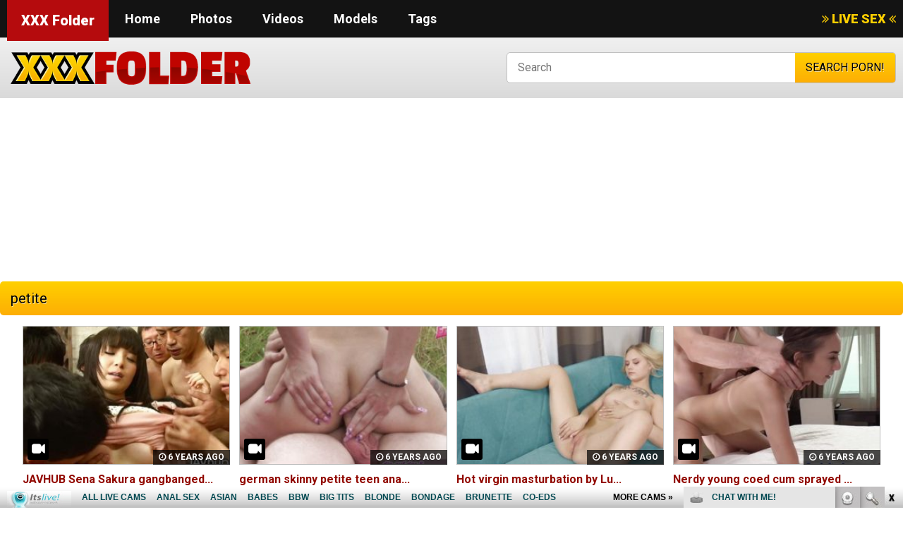

--- FILE ---
content_type: text/html; charset=UTF-8
request_url: http://xxxfolder.com/petite/page/4/
body_size: 5750
content:
<!DOCTYPE html>
<head>
<html lang="en-US" prefix="og: http://ogp.me/ns#">
<meta charset="UTF-8">
<meta http-equiv="X-UA-Compatible" content="IE=edge">
<meta name="viewport" content="width=device-width, initial-scale = 1.0, maximum-scale=1.0, user-scalable=no" />
<title>petite Archives - Page 4 of 13 - XXX Folder</title>
<meta http-equiv="Content-Type" content="text/html; charset=iso-8859-1">
<META name="RATING" content="RTA-5042-1996-1400-1577-RTA">

<!-- This site is optimized with the Yoast SEO plugin v5.6.1 - https://yoast.com/wordpress/plugins/seo/ -->
<link rel="canonical" href="http://xxxfolder.com/petite/page/4/" />
<link rel="prev" href="http://xxxfolder.com/petite/page/3/" />
<link rel="next" href="http://xxxfolder.com/petite/page/5/" />
<meta property="og:locale" content="en_US" />
<meta property="og:type" content="object" />
<meta property="og:title" content="petite Archives - Page 4 of 13 - XXX Folder" />
<meta property="og:url" content="http://xxxfolder.com/petite/page/4/" />
<meta property="og:site_name" content="XXX Folder" />
<meta name="twitter:card" content="summary" />
<meta name="twitter:title" content="petite Archives - Page 4 of 13 - XXX Folder" />
<script type='application/ld+json'>{"@context":"http:\/\/schema.org","@type":"WebSite","@id":"#website","url":"http:\/\/xxxfolder.com\/","name":"XXX Folder","potentialAction":{"@type":"SearchAction","target":"http:\/\/xxxfolder.com\/?s={search_term_string}","query-input":"required name=search_term_string"}}</script>
<!-- / Yoast SEO plugin. -->

<link rel="alternate" type="application/rss+xml" title="XXX Folder &raquo; Feed" href="http://xxxfolder.com/feed/" />
<link rel="alternate" type="application/rss+xml" title="XXX Folder &raquo; Comments Feed" href="http://xxxfolder.com/comments/feed/" />
		<script type="text/javascript">
			window._wpemojiSettings = {"baseUrl":"https:\/\/s.w.org\/images\/core\/emoji\/11\/72x72\/","ext":".png","svgUrl":"https:\/\/s.w.org\/images\/core\/emoji\/11\/svg\/","svgExt":".svg","source":{"concatemoji":"http:\/\/xxxfolder.com\/wp-includes\/js\/wp-emoji-release.min.js?ver=4.9.8"}};
			!function(a,b,c){function d(a,b){var c=String.fromCharCode;l.clearRect(0,0,k.width,k.height),l.fillText(c.apply(this,a),0,0);var d=k.toDataURL();l.clearRect(0,0,k.width,k.height),l.fillText(c.apply(this,b),0,0);var e=k.toDataURL();return d===e}function e(a){var b;if(!l||!l.fillText)return!1;switch(l.textBaseline="top",l.font="600 32px Arial",a){case"flag":return!(b=d([55356,56826,55356,56819],[55356,56826,8203,55356,56819]))&&(b=d([55356,57332,56128,56423,56128,56418,56128,56421,56128,56430,56128,56423,56128,56447],[55356,57332,8203,56128,56423,8203,56128,56418,8203,56128,56421,8203,56128,56430,8203,56128,56423,8203,56128,56447]),!b);case"emoji":return b=d([55358,56760,9792,65039],[55358,56760,8203,9792,65039]),!b}return!1}function f(a){var c=b.createElement("script");c.src=a,c.defer=c.type="text/javascript",b.getElementsByTagName("head")[0].appendChild(c)}var g,h,i,j,k=b.createElement("canvas"),l=k.getContext&&k.getContext("2d");for(j=Array("flag","emoji"),c.supports={everything:!0,everythingExceptFlag:!0},i=0;i<j.length;i++)c.supports[j[i]]=e(j[i]),c.supports.everything=c.supports.everything&&c.supports[j[i]],"flag"!==j[i]&&(c.supports.everythingExceptFlag=c.supports.everythingExceptFlag&&c.supports[j[i]]);c.supports.everythingExceptFlag=c.supports.everythingExceptFlag&&!c.supports.flag,c.DOMReady=!1,c.readyCallback=function(){c.DOMReady=!0},c.supports.everything||(h=function(){c.readyCallback()},b.addEventListener?(b.addEventListener("DOMContentLoaded",h,!1),a.addEventListener("load",h,!1)):(a.attachEvent("onload",h),b.attachEvent("onreadystatechange",function(){"complete"===b.readyState&&c.readyCallback()})),g=c.source||{},g.concatemoji?f(g.concatemoji):g.wpemoji&&g.twemoji&&(f(g.twemoji),f(g.wpemoji)))}(window,document,window._wpemojiSettings);
		</script>
		<style type="text/css">
img.wp-smiley,
img.emoji {
	display: inline !important;
	border: none !important;
	box-shadow: none !important;
	height: 1em !important;
	width: 1em !important;
	margin: 0 .07em !important;
	vertical-align: -0.1em !important;
	background: none !important;
	padding: 0 !important;
}
</style>
<link rel='stylesheet' id='wp-pagenavi-css'  href='http://xxxfolder.com/wp-content/plugins/wp-pagenavi/pagenavi-css.css?ver=2.70' type='text/css' media='all' />
<!-- Google Analytics -->
<script>
window.ga=window.ga||function(){(ga.q=ga.q||[]).push(arguments)};ga.l=+new Date;
ga('create', 'UA-994596-1', 'auto');
ga('send', 'pageview');
</script>
<script async src='https://www.google-analytics.com/analytics.js'></script>
<!-- End Google Analytics -->
	<link rel="shortcut icon" href="/favicon.ico" />
	<link href='https://maxcdn.bootstrapcdn.com/font-awesome/4.6.3/css/font-awesome.min.css' rel='stylesheet' type='text/css'>
	<link href="https://fonts.googleapis.com/css?family=Roboto:400,700,900" rel="stylesheet">
    <link rel="stylesheet" href="http://xxxfolder.com/wp-content/themes/wp-tubesite-xxxfolder/assets/css/global.css" type="text/css" media="screen" charset="utf-8">
    <link rel="stylesheet" href="http://xxxfolder.com/wp-content/themes/wp-tubesite-xxxfolder/assets/css/responsive.css" type="text/css" media="screen" charset="utf-8">
</head>

<body>
	<header>
	<div class="inner">
	<div class="sitename"><a href="http://xxxfolder.com">XXX Folder</a></div>
	<nav>
		<label for="show-menu" class="show-menu">&#xf0c9;</label>
		<input type="checkbox" id="show-menu" role="button">
						<ul id="menu">
					<li><a href="http://xxxfolder.com/">Home</a></li>
					<li><a href="http://xxxfolder.com/photos/">Photos</a></li>
					<li><a href="http://xxxfolder.com/videos/">Videos</a></li>
					<li><a href="http://xxxfolder.com/models/">Models</a></li>
					<li><a href="http://xxxfolder.com/tags/">Tags</a></li>
				</ul>
				</nav>
	<div class="live"><a href="http://join.itslive.com/track/trafpro.7.126.251.0.0.0.0.0" target="_blank"><i class="fa fa-angle-double-right"></i> LIVE SEX <i class="fa fa-angle-double-left"></i></a></div>
</header>

<div class="sub-hdr">
<div class="inner">
<div class="logo"><a href="http://xxxfolder.com"><img src="http://xxxfolder.com/wp-content/uploads/2018/09/logo.png" alt="" /></a></div>
<div class="search"><form role="search" method="get" class="search-form" action="http://xxxfolder.com/"><input type="text" placeholder="Search" name="s" /><input type="submit" value="search porn!" /></form></div>
</div>
</div>
	
	
		
	
	
	
<div class="top-ban"><iframe src="https://as.sexad.net/as/if?p=reseller&w=1&h=1&v=5104&adHeight=205&adWidth=1100&adType=live&autoplay=true&hn=itslive.com&AFNO=1-4" allowtransparency="true" width="1100" height="205" frameborder="0" marginheight="0" marginwidth="0" scrolling="no"></iframe></div>

<div class="listing">
	<div class="debar">petite</div>
		<ul>
				<li><span><i class="indisml"></i><div class="time"><i class="fa fa-clock-o"></i> 6 years ago</div><a href="http://xxxfolder.com/javhub-sena-sakura-gangbanged-by-multiple-men-at-once/"><img src="http://xxxfolder.com/wp-content/uploads/2020/02/96-1-270x180.jpeg" alt="" /></a></span> <a href="http://xxxfolder.com/javhub-sena-sakura-gangbanged-by-multiple-men-at-once/">JAVHUB Sena Sakura gangbanged...</a></li>
				<li><span><i class="indisml"></i><div class="time"><i class="fa fa-clock-o"></i> 6 years ago</div><a href="http://xxxfolder.com/german-skinny-petite-teen-anal-outdoor-with-small-ass/"><img src="http://xxxfolder.com/wp-content/uploads/2020/02/446-270x180.jpeg" alt="" /></a></span> <a href="http://xxxfolder.com/german-skinny-petite-teen-anal-outdoor-with-small-ass/">german skinny petite teen ana...</a></li>
				<li><span><i class="indisml"></i><div class="time"><i class="fa fa-clock-o"></i> 6 years ago</div><a href="http://xxxfolder.com/hot-virgin-masturbation-by-lucy-blond/"><img src="http://xxxfolder.com/wp-content/uploads/2020/02/237-4-270x180.jpeg" alt="" /></a></span> <a href="http://xxxfolder.com/hot-virgin-masturbation-by-lucy-blond/">Hot virgin masturbation by Lu...</a></li>
				<li><span><i class="indisml"></i><div class="time"><i class="fa fa-clock-o"></i> 6 years ago</div><a href="http://xxxfolder.com/nerdy-young-coed-cum-sprayed-after-fucking-cock-hard/"><img src="http://xxxfolder.com/wp-content/uploads/2020/02/510-2-270x180.jpeg" alt="" /></a></span> <a href="http://xxxfolder.com/nerdy-young-coed-cum-sprayed-after-fucking-cock-hard/">Nerdy young coed cum sprayed ...</a></li>
				<li><span><i class="indisml"></i><div class="time"><i class="fa fa-clock-o"></i> 6 years ago</div><a href="http://xxxfolder.com/pipe-salope-francaise-percee/"><img src="http://xxxfolder.com/wp-content/uploads/2020/02/330-1-270x180.jpeg" alt="" /></a></span> <a href="http://xxxfolder.com/pipe-salope-francaise-percee/">Pipe salope française percé...</a></li>
				<li><span><i class="indisml"></i><div class="time"><i class="fa fa-clock-o"></i> 6 years ago</div><a href="http://xxxfolder.com/serre-gf-chatte-putain-gode/"><img src="http://xxxfolder.com/wp-content/uploads/2020/02/358-1-270x180.jpeg" alt="" /></a></span> <a href="http://xxxfolder.com/serre-gf-chatte-putain-gode/">serré gf CHATTE putain gode</a></li>
				<li><span><i class="indisml"></i><div class="time"><i class="fa fa-clock-o"></i> 6 years ago</div><a href="http://xxxfolder.com/hot-tits-katy-soroka-brunette-teen-underwater-naked/"><img src="http://xxxfolder.com/wp-content/uploads/2020/02/299-4-270x180.jpeg" alt="" /></a></span> <a href="http://xxxfolder.com/hot-tits-katy-soroka-brunette-teen-underwater-naked/">Hot tits Katy Soroka brunette...</a></li>
				<li><span><i class="indisml"></i><div class="time"><i class="fa fa-clock-o"></i> 6 years ago</div><a href="http://xxxfolder.com/littleasians-kimono-teen-enjoys-a-big-dick-pounding/"><img src="http://xxxfolder.com/wp-content/uploads/2020/02/562-1-270x180.jpeg" alt="" /></a></span> <a href="http://xxxfolder.com/littleasians-kimono-teen-enjoys-a-big-dick-pounding/">LittleAsians - Kimono Teen En...</a></li>
				<li><span><i class="indisml"></i><div class="time"><i class="fa fa-clock-o"></i> 6 years ago</div><a href="http://xxxfolder.com/swallowed-blowjob-queen-brooklyn-gray-showing-off/"><img src="http://xxxfolder.com/wp-content/uploads/2020/02/689-3-270x180.jpeg" alt="" /></a></span> <a href="http://xxxfolder.com/swallowed-blowjob-queen-brooklyn-gray-showing-off/">SWALLOWED Blowjob queen Brook...</a></li>
				<li><span><i class="indisml"></i><div class="time"><i class="fa fa-clock-o"></i> 6 years ago</div><a href="http://xxxfolder.com/une-chaude-blonde-francaise-baise-une-grosse-bite-de-black/"><img src="http://xxxfolder.com/wp-content/uploads/2020/02/1-8-270x180.jpeg" alt="" /></a></span> <a href="http://xxxfolder.com/une-chaude-blonde-francaise-baise-une-grosse-bite-de-black/">Une chaude blonde française ...</a></li>
				<li><span><i class="indisml"></i><div class="time"><i class="fa fa-clock-o"></i> 6 years ago</div><a href="http://xxxfolder.com/curly-hair-sofia-confirms-virginity-and-masturbates/"><img src="http://xxxfolder.com/wp-content/uploads/2020/02/288-2-270x180.jpeg" alt="" /></a></span> <a href="http://xxxfolder.com/curly-hair-sofia-confirms-virginity-and-masturbates/">Curly hair Sofia confirms vir...</a></li>
				<li><span><i class="indisml"></i><div class="time"><i class="fa fa-clock-o"></i> 6 years ago</div><a href="http://xxxfolder.com/elena-proklova-underwater-mermaid-in-pink-dress/"><img src="http://xxxfolder.com/wp-content/uploads/2020/02/351-7-270x180.jpeg" alt="" /></a></span> <a href="http://xxxfolder.com/elena-proklova-underwater-mermaid-in-pink-dress/">Elena Proklova underwater mer...</a></li>
				<li><span><i class="indisml"></i><div class="time"><i class="fa fa-clock-o"></i> 6 years ago</div><a href="http://xxxfolder.com/virgin-teens-baise-pour-la-premiere-fois/"><img src="http://xxxfolder.com/wp-content/uploads/2020/02/193-270x180.jpeg" alt="" /></a></span> <a href="http://xxxfolder.com/virgin-teens-baise-pour-la-premiere-fois/">Virgin Teens baise pour la pr...</a></li>
				<li><span><i class="indisml"></i><div class="time"><i class="fa fa-clock-o"></i> 6 years ago</div><a href="http://xxxfolder.com/litonya-virginity-confirmation-and-masturbation/"><img src="http://xxxfolder.com/wp-content/uploads/2020/02/224-3-270x180.jpeg" alt="" /></a></span> <a href="http://xxxfolder.com/litonya-virginity-confirmation-and-masturbation/">Litonya virginity confirmatio...</a></li>
				<li><span><i class="indisml"></i><div class="time"><i class="fa fa-clock-o"></i> 6 years ago</div><a href="http://xxxfolder.com/stepbro-bangs-vina-skys-asian-cunt-in-every-positionunt-in-every-position/"><img src="http://xxxfolder.com/wp-content/uploads/2020/02/266-270x180.jpeg" alt="" /></a></span> <a href="http://xxxfolder.com/stepbro-bangs-vina-skys-asian-cunt-in-every-positionunt-in-every-position/">Stepbro bangs Vina Skys Asian...</a></li>
				<li><span><i class="indisml"></i><div class="time"><i class="fa fa-clock-o"></i> 6 years ago</div><a href="http://xxxfolder.com/white-girl-is-all-about-the-bbc-creampie/"><img src="http://xxxfolder.com/wp-content/uploads/2020/02/1031-270x180.jpeg" alt="" /></a></span> <a href="http://xxxfolder.com/white-girl-is-all-about-the-bbc-creampie/">White Girl Is All About The B...</a></li>
				<li><span><i class="indisml"></i><div class="time"><i class="fa fa-clock-o"></i> 6 years ago</div><a href="http://xxxfolder.com/javhub-stunning-japanese-idol-okita-chikako-gets-fucked/"><img src="http://xxxfolder.com/wp-content/uploads/2020/02/606-270x180.jpeg" alt="" /></a></span> <a href="http://xxxfolder.com/javhub-stunning-japanese-idol-okita-chikako-gets-fucked/">JAVHUB Stunning Japanese idol...</a></li>
				<li><span><i class="indisml"></i><div class="time"><i class="fa fa-clock-o"></i> 6 years ago</div><a href="http://xxxfolder.com/the-more-the-better-emma-hix/"><img src="http://xxxfolder.com/wp-content/uploads/2020/02/475-1-270x180.jpeg" alt="" /></a></span> <a href="http://xxxfolder.com/the-more-the-better-emma-hix/">The More The Better - Emma Hi...</a></li>
				<li><span><i class="indisml"></i><div class="time"><i class="fa fa-clock-o"></i> 6 years ago</div><a href="http://xxxfolder.com/cute-petite-blonde-in-stockings-has-nice-pink-pussy/"><img src="http://xxxfolder.com/wp-content/uploads/2020/02/458-270x180.jpeg" alt="" /></a></span> <a href="http://xxxfolder.com/cute-petite-blonde-in-stockings-has-nice-pink-pussy/">Cute Petite Blonde In Stockin...</a></li>
				<li><span><i class="indisml"></i><div class="time"><i class="fa fa-clock-o"></i> 6 years ago</div><a href="http://xxxfolder.com/hardcore-putain-de-salope/"><img src="http://xxxfolder.com/wp-content/uploads/2020/02/53-1-270x180.jpeg" alt="" /></a></span> <a href="http://xxxfolder.com/hardcore-putain-de-salope/">Hardcore putain de salope</a></li>
				<li><span><i class="indisml"></i><div class="time"><i class="fa fa-clock-o"></i> 6 years ago</div><a href="http://xxxfolder.com/gazel-podvodkova-underwater-naked-beauty/"><img src="http://xxxfolder.com/wp-content/uploads/2020/02/78-1-270x180.jpeg" alt="" /></a></span> <a href="http://xxxfolder.com/gazel-podvodkova-underwater-naked-beauty/">Gazel Podvodkova underwater n...</a></li>
				<li><span><i class="indisml"></i><div class="time"><i class="fa fa-clock-o"></i> 6 years ago</div><a href="http://xxxfolder.com/true-anal-alexis-taes-first-anal-experience/"><img src="http://xxxfolder.com/wp-content/uploads/2020/02/569-270x180.jpeg" alt="" /></a></span> <a href="http://xxxfolder.com/true-anal-alexis-taes-first-anal-experience/">TRUE ANAL Alexis Tae's first ...</a></li>
				<li><span><i class="indisml"></i><div class="time"><i class="fa fa-clock-o"></i> 6 years ago</div><a href="http://xxxfolder.com/exxxtrasmall-small-asian-rides-a-big-dick/"><img src="http://xxxfolder.com/wp-content/uploads/2020/02/624-270x180.jpeg" alt="" /></a></span> <a href="http://xxxfolder.com/exxxtrasmall-small-asian-rides-a-big-dick/">ExxxtraSmall - Small Asian Ri...</a></li>
				<li><span><i class="indisml"></i><div class="time"><i class="fa fa-clock-o"></i> 6 years ago</div><a href="http://xxxfolder.com/olesya-kisbeka-hardcore-gymnastics-sex/"><img src="http://xxxfolder.com/wp-content/uploads/2020/02/256-2-270x180.jpeg" alt="" /></a></span> <a href="http://xxxfolder.com/olesya-kisbeka-hardcore-gymnastics-sex/">Olesya Kisbeka hardcore gymna...</a></li>
				<li><span><i class="indisml"></i><div class="time"><i class="fa fa-clock-o"></i> 6 years ago</div><a href="http://xxxfolder.com/german-casting-with-skinny-brunette-teen-creampie/"><img src="http://xxxfolder.com/wp-content/uploads/2020/02/1144-270x180.jpeg" alt="" /></a></span> <a href="http://xxxfolder.com/german-casting-with-skinny-brunette-teen-creampie/">german casting with skinny br...</a></li>
				<li><span><i class="indisml"></i><div class="time"><i class="fa fa-clock-o"></i> 6 years ago</div><a href="http://xxxfolder.com/rimming-eden-with-petite-latina-veronica-lea/"><img src="http://xxxfolder.com/wp-content/uploads/2020/02/230-1-270x180.jpeg" alt="" /></a></span> <a href="http://xxxfolder.com/rimming-eden-with-petite-latina-veronica-lea/">Rimming Eden with petite lati...</a></li>
				<li><span><i class="indisml"></i><div class="time"><i class="fa fa-clock-o"></i> 6 years ago</div><a href="http://xxxfolder.com/petite-german-shy-newbie-teen-first-time-casting/"><img src="http://xxxfolder.com/wp-content/uploads/2020/02/636-270x180.jpeg" alt="" /></a></span> <a href="http://xxxfolder.com/petite-german-shy-newbie-teen-first-time-casting/">petite german shy newbie teen...</a></li>
				<li><span><i class="indisml"></i><div class="time"><i class="fa fa-clock-o"></i> 6 years ago</div><a href="http://xxxfolder.com/smut-puppet-old-vs-young-compilation-7/"><img src="http://xxxfolder.com/wp-content/uploads/2020/02/232-2-270x180.jpeg" alt="" /></a></span> <a href="http://xxxfolder.com/smut-puppet-old-vs-young-compilation-7/">Smut Puppet - Old Vs Young Co...</a></li>
				<li><span><i class="indisml"></i><div class="time"><i class="fa fa-clock-o"></i> 6 years ago</div><a href="http://xxxfolder.com/amateur-francais-femme-pipe-et-ejaculation/"><img src="http://xxxfolder.com/wp-content/uploads/2020/02/178-1-270x180.jpeg" alt="" /></a></span> <a href="http://xxxfolder.com/amateur-francais-femme-pipe-et-ejaculation/">amateur français femme pipe ...</a></li>
				<li><span><i class="indisml"></i><div class="time"><i class="fa fa-clock-o"></i> 6 years ago</div><a href="http://xxxfolder.com/creepy-tutor-takes-advantage-of-struggling-student/"><img src="http://xxxfolder.com/wp-content/uploads/2020/02/926-270x180.jpeg" alt="" /></a></span> <a href="http://xxxfolder.com/creepy-tutor-takes-advantage-of-struggling-student/">Creepy Tutor Takes Advantage ...</a></li>
				<li><span><i class="indisml"></i><div class="time"><i class="fa fa-clock-o"></i> 6 years ago</div><a href="http://xxxfolder.com/vr-bangers-asian-cutie-teasing-and-waiting-for-fuck/"><img src="http://xxxfolder.com/wp-content/uploads/2020/02/258-1-270x180.jpeg" alt="" /></a></span> <a href="http://xxxfolder.com/vr-bangers-asian-cutie-teasing-and-waiting-for-fuck/">VR BANGERS Asian cutie teasin...</a></li>
				<li><span><i class="indisml"></i><div class="time"><i class="fa fa-clock-o"></i> 6 years ago</div><a href="http://xxxfolder.com/nympho-perky-babe-gianna-dior-gets-filled-up-with-cum/"><img src="http://xxxfolder.com/wp-content/uploads/2020/02/632-2-270x180.jpeg" alt="" /></a></span> <a href="http://xxxfolder.com/nympho-perky-babe-gianna-dior-gets-filled-up-with-cum/">NYMPHO Perky babe Gianna Dior...</a></li>
				<li><span><i class="indisml"></i><div class="time"><i class="fa fa-clock-o"></i> 6 years ago</div><a href="http://xxxfolder.com/toughlovex-emma-hix-takes-the-toughlove-challenge/"><img src="http://xxxfolder.com/wp-content/uploads/2020/02/563-3-270x180.jpeg" alt="" /></a></span> <a href="http://xxxfolder.com/toughlovex-emma-hix-takes-the-toughlove-challenge/">TOUGHLOVEX Emma Hix takes the...</a></li>
				<li><span><i class="indisml"></i><div class="time"><i class="fa fa-clock-o"></i> 6 years ago</div><a href="http://xxxfolder.com/katrin-privsem-and-lucy-gurchenko-underwater-babes/"><img src="http://xxxfolder.com/wp-content/uploads/2020/02/336-5-270x180.jpeg" alt="" /></a></span> <a href="http://xxxfolder.com/katrin-privsem-and-lucy-gurchenko-underwater-babes/">Katrin Privsem and Lucy Gurch...</a></li>
				<li><span><i class="indisml"></i><div class="time"><i class="fa fa-clock-o"></i> 6 years ago</div><a href="http://xxxfolder.com/passion-hd-squirting-blonde-kenzie-reeves-cums-hard/"><img src="http://xxxfolder.com/wp-content/uploads/2020/02/569-4-270x180.jpeg" alt="" /></a></span> <a href="http://xxxfolder.com/passion-hd-squirting-blonde-kenzie-reeves-cums-hard/">PASSION-HD Squirting Blonde K...</a></li>
				<li><span><i class="indisml"></i><div class="time"><i class="fa fa-clock-o"></i> 6 years ago</div><a href="http://xxxfolder.com/scarlit-scandal-got-a-second-job-as-a-stripper/"><img src="http://xxxfolder.com/wp-content/uploads/2020/02/364-2-270x180.jpeg" alt="" /></a></span> <a href="http://xxxfolder.com/scarlit-scandal-got-a-second-job-as-a-stripper/">Scarlit Scandal got a second ...</a></li>
				<li><span><i class="indisml"></i><div class="time"><i class="fa fa-clock-o"></i> 6 years ago</div><a href="http://xxxfolder.com/olivia-arcand-hot-virgin-casting/"><img src="http://xxxfolder.com/wp-content/uploads/2020/02/289-4-270x180.jpeg" alt="" /></a></span> <a href="http://xxxfolder.com/olivia-arcand-hot-virgin-casting/">Olivia Arcand hot virgin cast...</a></li>
				<li><span><i class="indisml"></i><div class="time"><i class="fa fa-clock-o"></i> 6 years ago</div><a href="http://xxxfolder.com/all-anal-anal-gaping-fun-with-harmony-and-lexi/"><img src="http://xxxfolder.com/wp-content/uploads/2020/02/581-3-270x180.jpeg" alt="" /></a></span> <a href="http://xxxfolder.com/all-anal-anal-gaping-fun-with-harmony-and-lexi/">ALL ANAL Anal gaping fun with...</a></li>
				<li><span><i class="indisml"></i><div class="time"><i class="fa fa-clock-o"></i> 6 years ago</div><a href="http://xxxfolder.com/vrhush-adriana-chechik-wants-to-ride-your-cock/"><img src="http://xxxfolder.com/wp-content/uploads/2020/02/267-4-270x180.jpeg" alt="" /></a></span> <a href="http://xxxfolder.com/vrhush-adriana-chechik-wants-to-ride-your-cock/">VRHUSH Adriana Chechik wants ...</a></li>
				<li><span><i class="indisml"></i><div class="time"><i class="fa fa-clock-o"></i> 6 years ago</div><a href="http://xxxfolder.com/purgatoryx-the-last-straw-vol-1-part-3/"><img src="http://xxxfolder.com/wp-content/uploads/2020/02/438-4-270x180.jpeg" alt="" /></a></span> <a href="http://xxxfolder.com/purgatoryx-the-last-straw-vol-1-part-3/">PURGATORYX The Last Straw Vol...</a></li>
			</ul>
	
</div>

<div class="pagi"><div class='wp-pagenavi'>
<span class='pages'>Page 4 of 13</span><a class="first" href="http://xxxfolder.com/petite/">&laquo; First</a><a class="previouspostslink" rel="prev" href="http://xxxfolder.com/petite/page/3/">&laquo;</a><span class='extend'>...</span><a class="page smaller" title="Page 2" href="http://xxxfolder.com/petite/page/2/">2</a><a class="page smaller" title="Page 3" href="http://xxxfolder.com/petite/page/3/">3</a><span class='current'>4</span><a class="page larger" title="Page 5" href="http://xxxfolder.com/petite/page/5/">5</a><a class="page larger" title="Page 6" href="http://xxxfolder.com/petite/page/6/">6</a><span class='extend'>...</span><a class="larger page" title="Page 10" href="http://xxxfolder.com/petite/page/10/">10</a><span class='extend'>...</span><a class="nextpostslink" rel="next" href="http://xxxfolder.com/petite/page/5/">&raquo;</a><a class="last" href="http://xxxfolder.com/petite/page/13/">Last &raquo;</a>
</div></div>
<div class="footerAd"><!--/*
  *
  * Revive Adserver Asynchronous JS Tag
  * - Generated with Revive Adserver v3.2.5
  *
  */-->

<ins data-revive-zoneid="10" data-revive-id="78030f2f4c73e28186231025c496a644"></ins>
<script async src="//www.nmgads.com/revive/www/delivery/asyncjs.php"></script></div>

<div class="modelnameT sml"></div>



<footer>
  Copyright &copy; XXX Folder 2026</footer>


            <script type="text/javascript">
              (function() {
                var sa = document.createElement('script'); sa.type = 'text/javascript'; sa.async = true;
                sa.src = ('https:' == document.location.protocol ? 'https://cdn' : 'http://cdn') + '.ywxi.net/js/1.js';
                var s = document.getElementsByTagName('script')[0]; s.parentNode.insertBefore(sa, s);
              })();
            </script><script type='text/javascript' src='http://xxxfolder.com/wp-includes/js/wp-embed.min.js?ver=4.9.8'></script>
	
	<script type="text/javascript" src="http://xxxfolder.com/wp-content/themes/wp-tubesite-xxxfolder/assets/js/jquery.1.11.1.js"></script>
    <script type="text/javascript" src="http://xxxfolder.com/wp-content/themes/wp-tubesite-xxxfolder/assets/js/general.js"></script>
    <script id="smimad" src="http://fetishhitsgallery.com/natsfunc/vidcode.php?sk=itslive.com&flip=0&AFNO=illanpa&type=0&nats=illanpa.7.126.251.0.0.0.0.0" type="text/javascript" charset="utf-8"></script>
</body>
</html>


--- FILE ---
content_type: text/css
request_url: http://xxxfolder.com/wp-content/themes/wp-tubesite-xxxfolder/assets/css/global.css
body_size: 4690
content:
@charset "utf-8";
html{font-family:sans-serif;-ms-text-size-adjust:100%;-webkit-text-size-adjust:100%}body{margin:0}article,aside,details,figcaption,figure,footer,header,hgroup,main,nav,section,summary{display:block}audio,canvas,progress,video{display:inline-block;vertical-align:baseline}audio:not([controls]){display:none;height:0}[hidden],template{display:none}a{background:0 0}a:active,a:hover{outline:0}abbr[title]{border-bottom:1px dotted}b,strong{font-weight:700}dfn{font-style:italic}h1{font-size:2em;margin:.67em 0}mark{background:#ff0;color:#000}small{font-size:80%}sub,sup{font-size:75%;line-height:0;position:relative;vertical-align:baseline}sup{top:-.5em}sub{bottom:-.25em}img{border:0}svg:not(:root){overflow:hidden}figure{margin:1em 40px}hr{-moz-box-sizing:content-box;box-sizing:content-box;height:0}pre{overflow:auto}code,kbd,pre,samp{font-family:monospace,monospace;font-size:1em}button,input,optgroup,select,textarea{color:inherit;font:inherit;margin:0}button{overflow:visible}button,select{text-transform:none}button,html input[type=button],input[type=reset],input[type=submit]{-webkit-appearance:button;cursor:pointer}button[disabled],html input[disabled]{cursor:default}button::-moz-focus-inner,input::-moz-focus-inner{border:0;padding:0}input{line-height:normal}input[type=checkbox],input[type=radio]{box-sizing:border-box;padding:0}input[type=number]::-webkit-inner-spin-button,input[type=number]::-webkit-outer-spin-button{height:auto}input[type=search]{-webkit-appearance:textfield;-moz-box-sizing:content-box;-webkit-box-sizing:content-box;box-sizing:content-box}input[type=search]::-webkit-search-cancel-button,input[type=search]::-webkit-search-decoration{-webkit-appearance:none}fieldset{border:1px solid silver;margin:0 2px;padding:.35em .625em .75em}legend{border:0;padding:0}textarea{overflow:auto}optgroup{font-weight:700}table{border-collapse:collapse;border-spacing:0}td,th{padding:0}@media print{*{text-shadow:none!important;color:#000!important;background:transparent!important;box-shadow:none!important}a,a:visited{text-decoration:underline}a[href]:after{content:"("attr(href) ")"}abbr[title]:after{content:"("attr(title) ")"}a[href^="javascript:"]:after,a[href^="#"]:after{content:""}pre,blockquote{border:1px solid #999;page-break-inside:avoid}thead{display:table-header-group}tr,img{page-break-inside:avoid}img{max-width:100%!important}p,h2,h3{orphans:3;widows:3}h2,h3{page-break-after:avoid}select{background:#fff!important}.navbar{display:none}.table td,.table th{background-color:#fff!important}.btn>.caret,.dropup>.btn>.caret{border-top-color:#000!important}.label{border:1px solid #000}.table{border-collapse:collapse!important}.table-bordered th,.table-bordered td{border:1px solid #ddd!important}}*{-webkit-box-sizing:border-box;-moz-box-sizing:border-box;box-sizing:border-box}:before,:after{-webkit-box-sizing:border-box;-moz-box-sizing:border-box;box-sizing:border-box}html{font-size:62.5%;-webkit-tap-highlight-color:rgba(0,0,0,0)}body{font-family:"Helvetica Neue",Helvetica,Arial,sans-serif;font-size:14px;line-height:1.42857143;color:#333;background-color:#fff}input,button,select,textarea{font-family:inherit;font-size:inherit;line-height:inherit}a:focus{outline:thin dotted;outline:5px auto -webkit-focus-ring-color;outline-offset:-2px}figure{margin:0}img{vertical-align:middle}.img-responsive,.thumbnail>img,.thumbnail a>img,.carousel-inner>.item>img,.carousel-inner>.item>a>img{display:block;max-width:100%;height:auto}.img-rounded{border-radius:6px}.img-thumbnail{padding:4px;line-height:1.42857143;background-color:#fff;border:1px solid #ddd;border-radius:4px;-webkit-transition:all .2s ease-in-out;transition:all .2s ease-in-out;display:inline-block;max-width:100%;height:auto}.img-circle{border-radius:50%}hr{margin-top:20px;margin-bottom:20px;border:0;border-top:1px solid #eee}.sr-only{position:absolute;width:1px;height:1px;margin:-1px;padding:0;overflow:hidden;clip:rect(0,0,0,0);border:0}
html, body {
	margin: 0!important;
	padding: 0!important;
}
body {
	background:#fff;
	font-size:14px;
	font-weight:400;
	font-family: 'Roboto', sans-serif;
	color:#2e2e2e;
}
a, a:visited, a:link, a:active {
	color:#920900;
	text-decoration:none;
	outline:none;
	font-weight: 700
}
a:hover {color: #600600; text-decoration:none}
img{border:0;}
ul{list-style:none}
h1, h2, h3, h4, h5, h6, p, ul, li, div{
	display:block;
	padding:0;
	margin:0;
	font-weight:normal
}
.inner, .listing ul, .mainC, .debar, .listing-text{
	position: relative;
	display: block;
	margin:0 auto;
	padding:0;
	width: 1366px;
}
header{
	position:fixed;
	top: 0;
	left: 0;
	display: inline-block;
	width: 100%;
	z-index: 9999;
	background: #131313;
}
.customize-support header{top: 32px}
.show-menu {
	font-family:'FontAwesome';
	text-decoration: none;
	color: #fff;
	font-size:22px;
	background: #640000;
	padding: 2px 10px;
	display: none;
}
.sitename{
	display: inline-block;
	margin-left: 10px;
}
.sitename a{
	display: inline-block;
	padding: 15px 20px;
	background: #b50b0d;
	font-weight: 900;
	color: #fff;
	font-size: 20px;
	margin-bottom: -5px;
}
nav input[type=checkbox]{
    display: none;
    -webkit-appearance: none;
}
.navtxt{display:none;}
nav{
	display: inline-block;
	vertical-align: top;
	margin: 0;
	padding: 0;
}
nav ul{
	display:inline-block;
	text-align:center;
}
nav li{
	position: relative;
	display:inline-block;
	margin:0;
	vertical-align: top;
}
nav li:last-child{border: 0;}
nav li a{
	display:block;
	padding:14px 20px;
	font-size:18px;
	color:#fff!important;
}
.live{
	position: relative;
	float: right;
	margin: 14px 10px 0;
	z-index: 99999999999
}
.live a{
	display: inline-block;
	font-size: 18px;
	color: #ffd000;
	font-weight: 900;
}
.sub-hdr{
	border-top:1px solid #afafaf;
	background: #f0f0f0;
	background: -moz-linear-gradient(top, #f0f0f0 0%, #dadada 100%);
	background: -webkit-gradient(left top, left bottom, color-stop(0%, #f0f0f0), color-stop(100%, #dadada));
	background: -webkit-linear-gradient(top, #f0f0f0 0%, #dadada 100%);
	background: -o-linear-gradient(top, #f0f0f0 0%, #dadada 100%);
	background: -ms-linear-gradient(top, #f0f0f0 0%, #dadada 100%);
	background: linear-gradient(to bottom, #f0f0f0 0%, #dadada 100%);
	filter: progid:DXImageTransform.Microsoft.gradient( startColorstr='#f0f0f0', endColorstr='#dadada', GradientType=0 );
	margin-top: 53px;
}
.customize-support .sub-hdr{margin-top: 85px;}
.logo{
	display: inline-block;
	width: 350px;
	margin: 15px 10px;
	vertical-align:middle;
}
.search{
	position: absolute;
	top: 20px;
	right: 10px;
	border-radius: 5px;
	overflow: hidden;
	background: #fff;
	border: 1px solid #c0c0c0
}
.search input[type=text]{
	width: 550px;
	padding: 10px 15px;
	font-size: 16px;
	color: #491862;
	border: 0;
	background: transparent
}
.search input[type=submit]{
	position: absolute;
	top: 0;
	right: 0;
	text-transform: uppercase;
	padding: 10px 15px;
	font-size: 16px;
	color: #000;
	border: 0;
	background: #ffd000;
	background: -moz-linear-gradient(top, #ffd000 0%, #fdae05 100%);
	background: -webkit-gradient(left top, left bottom, color-stop(0%, #ffd000), color-stop(100%, #fdae05));
	background: -webkit-linear-gradient(top, #ffd000 0%, #fdae05 100%);
	background: -o-linear-gradient(top, #ffd000 0%, #fdae05 100%);
	background: -ms-linear-gradient(top, #ffd000 0%, #fdae05 100%);
	background: linear-gradient(to bottom, #ffd000 0%, #fdae05 100%);
	filter: progid:DXImageTransform.Microsoft.gradient( startColorstr='#ffd000', endColorstr='#fdae05', GradientType=0 );
	text-shadow: 1px 1px 0 rgba(255,255,255,.6);
}
.top-ban{
	text-align: center;
	margin: 30px 0 0;
}
.listing{
	text-align: center;
	margin: 20px 0;
}
.debar{
	font-size: 20px;
	color: #000;
	background: #ffd000;
	background: -moz-linear-gradient(top, #ffd000 0%, #fdae05 100%);
	background: -webkit-gradient(left top, left bottom, color-stop(0%, #ffd000), color-stop(100%, #fdae05));
	background: -webkit-linear-gradient(top, #ffd000 0%, #fdae05 100%);
	background: -o-linear-gradient(top, #ffd000 0%, #fdae05 100%);
	background: -ms-linear-gradient(top, #ffd000 0%, #fdae05 100%);
	background: linear-gradient(to bottom, #ffd000 0%, #fdae05 100%);
	filter: progid:DXImageTransform.Microsoft.gradient( startColorstr='#ffd000', endColorstr='#fdae05', GradientType=0 );
	padding: 10px 15px;
	text-align: left;
	border-radius: 5px;
	text-shadow: 1px 1px 0 rgba(255,255,255,.6)
}
.listing li{
	display: inline-block;
	vertical-align: top;
	margin: 15px 5px;
	width: 19%;
	text-align: left;
	font-size: 16px;
	font-weight: 700;
}
.listing li span{
	position: relative;
	display: inline-block;
	margin-bottom: 10px;
	width: 100%
}
.listing li span img{
	width: 100%;
	height: auto;
	border: 1px solid #bebebe
}
.time{
	position: absolute;
	display: inline-block;
	bottom: 0;
	right: 0;
	background: rgba(0,0,0,.7);
	color: #fff;
	font-weight: 700;
	text-transform: uppercase;
	font-size: 12px;
	padding: 2px 8px;
}
.pagi{
	display: block;
	margin: 30px 0;
	text-align: center;
}
.pagi a, .pagi span{
	display:inline-block;
	padding: 5px 13px;
	font-size: 18px;
	font-weight: 900;
	color: #000;
	background: #ffd000;
	background: -moz-linear-gradient(top, #ffd000 0%, #fdae05 100%);
	background: -webkit-gradient(left top, left bottom, color-stop(0%, #ffd000), color-stop(100%, #fdae05));
	background: -webkit-linear-gradient(top, #ffd000 0%, #fdae05 100%);
	background: -o-linear-gradient(top, #ffd000 0%, #fdae05 100%);
	background: -ms-linear-gradient(top, #ffd000 0%, #fdae05 100%);
	background: linear-gradient(to bottom, #ffd000 0%, #fdae05 100%);
	filter: progid:DXImageTransform.Microsoft.gradient( startColorstr='#ffd000', endColorstr='#fdae05', GradientType=0 );
	border-radius: 3px;
	margin: 2px;
	border: 0;
	text-shadow: 1px 1px 0 rgba(255,255,255,.3)
}
.pagi span{
	background: #f0f0f0;
	background: -moz-linear-gradient(top, #f0f0f0 0%, #dadada 100%);
	background: -webkit-gradient(left top, left bottom, color-stop(0%, #f0f0f0), color-stop(100%, #dadada));
	background: -webkit-linear-gradient(top, #f0f0f0 0%, #dadada 100%);
	background: -o-linear-gradient(top, #f0f0f0 0%, #dadada 100%);
	background: -ms-linear-gradient(top, #f0f0f0 0%, #dadada 100%);
	background: linear-gradient(to bottom, #f0f0f0 0%, #dadada 100%);
	filter: progid:DXImageTransform.Microsoft.gradient( startColorstr='#f0f0f0', endColorstr='#dadada', GradientType=0 );
}
.pagi a:hover{
	background: #fdae05;
	background: -moz-linear-gradient(top, #fdae05 0%, #ffd000 100%);
	background: -webkit-gradient(left top, left bottom, color-stop(0%, #fdae05), color-stop(100%, #ffd000));
	background: -webkit-linear-gradient(top, #fdae05 0%, #ffd000 100%);
	background: -o-linear-gradient(top, #fdae05 0%, #ffd000 100%);
	background: -ms-linear-gradient(top, #fdae05 0%, #ffd000 100%);
	background: linear-gradient(to bottom, #fdae05 0%, #ffd000 100%);
	filter: progid:DXImageTransform.Microsoft.gradient( startColorstr='#fdae05', endColorstr='#ffd000', GradientType=0 );
}
.mainC{margin:40px auto;}
.leftC, .rightC{
	display: inline-block;
	vertical-align: top;
	width: 20%;
}
.boxE{
	background: #efefef;
	overflow: hidden;
	margin-bottom: 20px;
	border-radius: 5px;
}
.boxT{
	text-align: center;
	font-size: 18px;
	font-weight: 700;
	background: #ffd000;
	background: -moz-linear-gradient(top, #ffd000 0%, #fdae05 100%);
	background: -webkit-gradient(left top, left bottom, color-stop(0%, #ffd000), color-stop(100%, #fdae05));
	background: -webkit-linear-gradient(top, #ffd000 0%, #fdae05 100%);
	background: -o-linear-gradient(top, #ffd000 0%, #fdae05 100%);
	background: -ms-linear-gradient(top, #ffd000 0%, #fdae05 100%);
	background: linear-gradient(to bottom, #ffd000 0%, #fdae05 100%);
	filter: progid:DXImageTransform.Microsoft.gradient( startColorstr='#ffd000', endColorstr='#fdae05', GradientType=0 );
	color: #000;
	padding: 10px;
	text-transform: uppercase;
	text-shadow: 1px 1px 0 rgba(255,255,255,.3)
}
.boxT a{color: #000}
.boxE li{
	position: relative;
	padding: 10px 15px 10px 30px;
	font-size: 16px;
	border-bottom: 1px dashed #999
}
.boxE ul.widgetban li{
	padding: 0;
	border-bottom: 0;
	text-align: center
}
.boxE li:last-child{border-bottom: 0}
.boxE li:before{
	position: absolute;
	top: 9px;
	left: 15px;
	content:"\f101";
	font-family:'FontAwesome';
}
.boxE ul.widgetban li:before{display: none}
.centerC{
	display:block;
	vertical-align: top;
	width: 79%;
	padding:0 20px;
	margin: 0 auto;
}
.centerC.wright, .centerC.wleft{display: inline-block}
.centerC.wleft.wright{
	width: 59%;
	display: inline-block;
}
.banCenter{text-align: center}
.singleC{
	margin: 30px 0;
}
.singleC h2{
	position: relative;
	font-size: 30px;
	font-weight: 700;
	margin: 0 0 15px;
	padding:0 0 15px 50px;
	border-bottom: 1px dashed #999
}
.singleC h2:before{
	position: absolute;
	top: 1px;
	left: 5px;
	content:"\f03d";
	font-family:'FontAwesome';
}
.singleC.photos h2:before{content:"\f083";}
.singleC p{
	font-size: 18px;
	line-height: 28px;
	margin: 20px 0;
}
.tagC{
	border-top: 1px dashed #999;
	margin: 20px 0;
	padding-top: 15px;
}
.tagC a{
	display: inline-block;
	font-size: 12px;
	padding: 3px 6px;
	background: #910606;
	color: #fff;
	text-transform: uppercase;
	font-weight: 900;
	border-radius: 3px	
}
.relC{margin: 30px 0 20px}
.relT{
	position: relative;
	font-size:24px;
	margin: 0 0 15px;
	padding:8px 5px 8px 50px;
	color: #000;
	background: #ffd000;
	background: -moz-linear-gradient(top, #ffd000 0%, #fdae05 100%);
	background: -webkit-gradient(left top, left bottom, color-stop(0%, #ffd000), color-stop(100%, #fdae05));
	background: -webkit-linear-gradient(top, #ffd000 0%, #fdae05 100%);
	background: -o-linear-gradient(top, #ffd000 0%, #fdae05 100%);
	background: -ms-linear-gradient(top, #ffd000 0%, #fdae05 100%);
	background: linear-gradient(to bottom, #ffd000 0%, #fdae05 100%);
	filter: progid:DXImageTransform.Microsoft.gradient( startColorstr='#ffd000', endColorstr='#fdae05', GradientType=0 );
	border-radius: 5px;
	text-shadow: 1px 1px 0 rgba(255,255,255,.3)
}
.relT:before{
	position: absolute;
	top: 8px;
	left: 20px;
	content:"\f1c8";
	font-family:'FontAwesome';
}
.relC.photos .relT:before{content:"\f1c5";}
.relC li{
	margin: 10px 0;
	border-bottom: 1px dashed #999;
	padding: 10px 10px 20px;
}
.relC li span{
	display: inline-block;
	vertical-align: top;
	width: 25%;
}
.relD{
	display: inline-block;
	vertical-align: top;
	padding-left: 20px;
	width: 74%;
}
.relD h3{
	font-size: 24px;
	font-weight: 700;
	margin-bottom: 10px;
}
.relD p{
	font-size: 16px;
	line-height: 26px;
}
.main-img, .gall-link{
	text-align: center;
	margin: 20px 0;
}
.descC{
	padding:10px 20px;
	border-bottom: 1px solid #999;
	border-top: 1px solid #999
}
.gall-link a{
	text-align: center;
	display: inline-block;
	font-size: 30px;
	line-height: 36px;
	background: #d00a00;
	background: -moz-linear-gradient(top, #d00a00 0%, #8e0900 100%);
	background: -webkit-gradient(left top, left bottom, color-stop(0%, #d00a00), color-stop(100%, #8e0900));
	background: -webkit-linear-gradient(top, #d00a00 0%, #8e0900 100%);
	background: -o-linear-gradient(top, #d00a00 0%, #8e0900 100%);
	background: -ms-linear-gradient(top, #d00a00 0%, #8e0900 100%);
	background: linear-gradient(to bottom, #d00a00 0%, #8e0900 100%);
	filter: progid:DXImageTransform.Microsoft.gradient( startColorstr='#d00a00', endColorstr='#8e0900', GradientType=0 );
	color: #fff;
	padding: 10px 20px;
	border-radius: 5px;
	border: 2px solid #d00a00
}
.catL, .modelL{
	display: inline-block;
	vertical-align: middle;
	width: 100%;
	margin: 20px 0 10px;
	padding: 10px 20px;
}
.catL a{
	display: inline-block;
	border-radius: 3px;
	background: #000;
	color: #fff;
	font-size: 12px;
	padding: 3px 10px;
	margin: 2px 1px;
}
.tagl, .tagr{
	display: inline-block;
	vertical-align: top;
	margin-top: 2px;
}
.tagr{
	margin-top: 0;
	width: 85%
}
.modelL{
	margin: 0 0 20px;
	padding: 0 20px 10px;
	text-transform: capitalize
}
.mp4embed{margin: 20px 0 0;}
.mp4embed video{
	width: 100%;
	height: auto;
}
.listing-text{margin: 30px auto}
.listing-text ul{margin: 20px}
.listing-text li{
	position: relative;
	display: inline-block;
	vertical-align: top;
	padding: 10px 5px 10px 18px;
	width: 24.5%;
	font-size: 16px;
	font-weight: 700;
}
.listing-text li:before{
	position: absolute;
	top: 10px;
	left: 0;
	font-size: 16px;
	color: #000;
	font-family:'FontAwesome';
	content:"\f0da";
}
.listing-text li span{opacity: 0}
.listing-text li.hideme{display: none}
.footerAd, .topAd{
	display: block;
	width: 1142px;
	text-align: center;
	margin: 30px auto;
}
.modelnameT{
	width: 1340px;
	text-align: center;
	margin: 30px auto 20px;
	font-size: 18px;
	line-height: 28px;
}
.modelnameT.sml{
	font-size: 12px;
	line-height: 22px;
}
i.indisml{
	position: absolute;
	left: 7px;
	bottom: 7px;
	border-radius: 3px;
	background: #000;
	width: 30px;
	height: 30px;
	padding: 3px;
	z-index: 999
}
i.indisml:before{
	position: absolute;
	left: 6px;
	top: 3px;
	color: #fff;
	font-size: 18px;
	font-style: normal;
	font-family:'FontAwesome';
	content:"\f03d";
}
i.indisml.photos:before{
	left: 5px;
	top: 4px;
	content:"\f030";
}

.logo img, .relC li span img, .boxE ins img{
	width: 100%;
	height: auto;
}
.mapImg img, .gallery li img, .lot4saleC li span img, .revImg img, .main-img img, .boxE ul.widgetban li img{
	max-width: 100%;
	height: auto
}
a, nav, .topHdr, .gallery li img, .contactForm input[type=submit], .sliderP li img{
	-webkit-transition: all 0.4s;
	-moz-transition: all 0.4s;
	-ms-transition: all 0.4s;
	-o-transition: all 0.4s;
	transition: all 0.4s;
}
.cimg, img.avatar{
	-webkit-border-radius: 50%;
	-moz-border-radius: 50%;
	border-radius: 50%;
}

footer{
	background:#000;
	padding: 30px 0;
	text-align: center;
	color: #fff;	
}


|:-moz-any-link:focus {outline: none;}
input[type="image"]:focus {outline: none;}
button::-moz-focus-inner, input[type="reset"]::-moz-focus-inner, input[type="button"]::-moz-focus-inner, input[type="submit"]::-moz-focus-inner, input[type="file"] > input[type="button"]::-moz-focus-inner {border: none;}
abbr[title], acronym[title] {border-bottom: none;}
*:focus {outline : none;}

/*form validation*/
.wpcf7-not-valid{border:1px solid #f00!important; background: #fad0d0!important}
.wpcf7-not-valid::-webkit-input-placeholder {color: #000!important;}
.wpcf7-not-valid:-moz-placeholder { /* Firefox 18- */color: #000!important;  }
.wpcf7-not-valid::-moz-placeholder {  /* Firefox 19+ */color: #000!important;  }
.wpcf7-not-valid:-ms-input-placeholder {  color: #000!important;   }
.wpcf7-response-output.wpcf7-display-none.wpcf7-validation-errors, .contForm .wpcf7-not-valid-tip, .contForm .wpcf7-not-valid-tip, .contForm .wpcf7-response-output.wpcf7-display-none.wpcf7-mail-sent-ok, span.wpcf7-not-valid-tip{display: none!important}
div.wpcf7-spam-blocked{border: 0!important; color: #f00}

/* Underline From Center */
.hvr {
  display: inline-block;
  vertical-align: middle;
  -webkit-transform: perspective(1px) translateZ(0);
  transform: perspective(1px) translateZ(0);
  box-shadow: 0 0 1px transparent;
  position: relative;
  overflow: hidden;
}
.hvr:before, nav li.active .hvr:before {
  content: "";
  position: absolute;
  z-index: -1;
  left: 50%;
  right: 50%;
  bottom: 0;
  background: #09550a;
  height: 5px;
  -webkit-transition-property: left, right;
  transition-property: left, right;
  -webkit-transition-duration: 0.3s;
  transition-duration: 0.3s;
  -webkit-transition-timing-function: ease-out;
  transition-timing-function: ease-out;
}
.hvr:hover:before, .hvr:focus:before, .hvr:active:before, nav li.active .hvr:before {
  left: 0;
  right: 0;
}


/* calendar widget */
.calendar_wrap{padding: 0 15px}
.widget_calendar {float: left;}
#wp-calendar {width: 100%; }
#wp-calendar caption { text-align: center; color: #333; font-size: 12px; margin-top: 10px; margin-bottom: 15px; font-weight: 700;font-size: 18px; }
#wp-calendar thead { font-size: 10px; }
#wp-calendar thead th { padding-bottom: 10px; }
#wp-calendar tbody { color: #aaa; }
#wp-calendar tbody td { background: #f5f5f5; border: 1px solid #fff; text-align: center; padding:8px;}
#wp-calendar tbody td:hover { background: #fff; }
#wp-calendar tbody .pad { background: none; }
#wp-calendar tfoot #next { font-size: 10px; text-transform: uppercase; text-align: right; }
#wp-calendar tfoot #prev { font-size: 10px; text-transform: uppercase; padding-top: 10px;}

.iframeembed.porntube iframe{height: 360px!important;overflow: hidden}

--- FILE ---
content_type: text/plain
request_url: https://www.google-analytics.com/j/collect?v=1&_v=j102&a=121186440&t=pageview&_s=1&dl=http%3A%2F%2Fxxxfolder.com%2Fpetite%2Fpage%2F4%2F&ul=en-us%40posix&dt=petite%20Archives%20-%20Page%204%20of%2013%20-%20XXX%20Folder&sr=1280x720&vp=1280x720&_u=IEBAAEABAAAAACAAI~&jid=1418810615&gjid=427756693&cid=1691167772.1768928117&tid=UA-994596-1&_gid=537629643.1768928117&_r=1&_slc=1&z=1259599463
body_size: -449
content:
2,cG-G5MYSEM23W

--- FILE ---
content_type: application/javascript
request_url: http://xxxfolder.com/wp-content/themes/wp-tubesite-xxxfolder/assets/js/general.js
body_size: 1044
content:
(function($) {


	
function resize(){
//menu	
if ($(window).width() < 980) {
$('#show-menu').off("click").click(function() {
    $("#menu").slideToggle(this.checked);
});
$("#menu").hide();
} else {
	$("#menu").show();
}
}	
$(document).ready(function(){
    resize();
    $(window).resize(resize);
});

//header show
if ($(window).width() > 750) {
$(document).scroll(function() {
  var y = $(this).scrollTop();
  if (y < 70) {
    $('header').removeClass('fixed');
  } else {
    $('header').addClass('fixed');
  }
});

$(document).scroll(function() {
  var y = $(this).scrollTop();
  if (y < 80) {
    $('.smR').fadeOut('slow');
  } else {
     $('.smR').fadeIn('slow');
  }
});

}

if ($(window).width() < 750) {
// Hide Header on on scroll down MOBILE ONLY
var didScroll;
var lastScrollTop = 0;
var delta = 5;
var navbarHeight = $('header').outerHeight();

$(window).scroll(function(event){
    didScroll = true;
});

setInterval(function() {
    if (didScroll) {
        hasScrolled();
        didScroll = false;
    }
}, 250);

function hasScrolled() {
    var st = $(this).scrollTop();
    
    if(Math.abs(lastScrollTop - st) <= delta)
        return;
 
    if (st > lastScrollTop && st > navbarHeight){
        $('header').addClass('hdr-up');
    } else {
        if(st + $(window).height() < $(document).height()) {
            $('header').removeClass('hdr-up');
        }
    }
    
    lastScrollTop = st;
}
}


$(window).load(function(){
var cw = $('.round_img').width();
$('.cimg, img.avatar').css({
    'height': cw + 'px'
});
});



$(document).ready(function() {
$('.sliderP').slick({
   autoplay: true,
   autoplaySpeed: 1000,
   dots: false,
   arrows: true,
    slidesToShow: 1,
  centerMode: true,
  variableWidth: true,
  responsive: [
    {
      breakpoint: 680,
      settings: {
       variableWidth: false
      }
    }
  ]
});
});


$('#freeEsti').click(function(e) {
	e.preventDefault()
    $(".freeEst").fadeIn();
});
$('.closeBtn').click(function(e) {
	e.preventDefault()
    $(".freeEst").fadeOut();
});

$('a.vBtn').click(function(){
		parent.history.back();
		return false;
});

//send another mail
	$('.cthanks a').click(function(e){
	  e.preventDefault();
	  $('.contactForm').show();
	  $('.cthanks').hide();
	});	

//hide category	
$(document).ready(function() {
 $('.listing-text li').each(function(){
   if($(this).html().indexOf('(0)') > 0 )
      $(this).addClass('hideme');
  });
});	
	

var url = $('.natslinkid').attr('href')
url = url.replace('kenneth10', 'bloggalls')
$('.natslinkid').attr('href', url)




})(jQuery);

